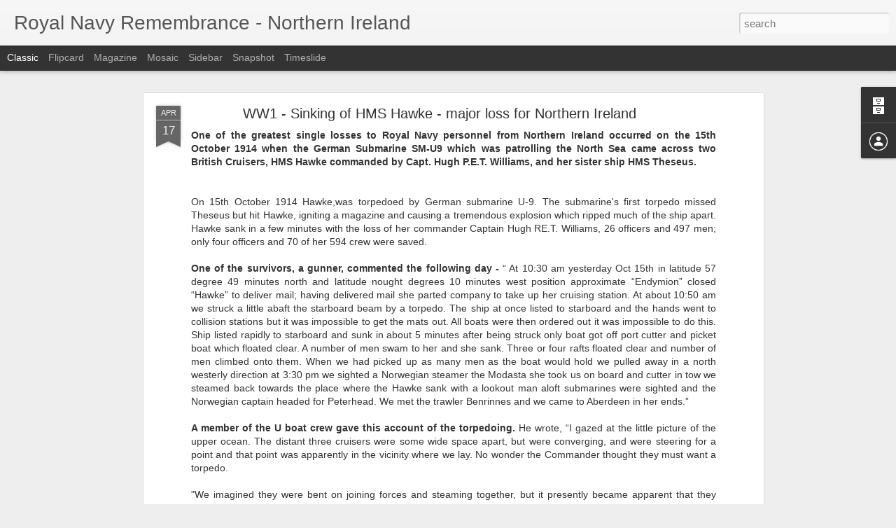

--- FILE ---
content_type: text/javascript; charset=UTF-8
request_url: http://rnr-ni.blogspot.com/?v=0&action=initial&widgetId=BlogArchive1&responseType=js&xssi_token=AOuZoY4U7KZdpjp3MZxATcjDaQ_Tfi9EUA%3A1769696966186
body_size: 553
content:
try {
_WidgetManager._HandleControllerResult('BlogArchive1', 'initial',{'url': 'http://rnr-ni.blogspot.com/search?updated-min\x3d1969-12-31T16:00:00-08:00\x26updated-max\x3d292278994-08-17T07:12:55Z\x26max-results\x3d2', 'name': 'All Posts', 'expclass': 'expanded', 'toggleId': 'ALL-0', 'post-count': 2, 'data': [{'url': 'http://rnr-ni.blogspot.com/2013/', 'name': '2013', 'expclass': 'expanded', 'toggleId': 'YEARLY-1357027200000', 'post-count': 2, 'data': [{'url': 'http://rnr-ni.blogspot.com/2013/04/', 'name': 'April', 'expclass': 'expanded', 'toggleId': 'MONTHLY-1364799600000', 'post-count': 2, 'posts': [{'title': 'Colin Campbell - Moneymore born joint developer of...', 'url': 'http://rnr-ni.blogspot.com/2013/04/colin-campbell-moneymore-born-joint.html'}, {'title': 'WW1 - Sinking of HMS Hawke - major loss for Northe...', 'url': 'http://rnr-ni.blogspot.com/2013/04/ww1-sinking-of-hms-hawke-major-loss-for.html'}]}]}], 'toggleopen': 'MONTHLY-1364799600000', 'style': 'HIERARCHY', 'title': 'Blog Archive'});
} catch (e) {
  if (typeof log != 'undefined') {
    log('HandleControllerResult failed: ' + e);
  }
}


--- FILE ---
content_type: text/javascript; charset=UTF-8
request_url: http://rnr-ni.blogspot.com/?v=0&action=initial&widgetId=BlogArchive1&responseType=js&xssi_token=AOuZoY4U7KZdpjp3MZxATcjDaQ_Tfi9EUA%3A1769696966186
body_size: 553
content:
try {
_WidgetManager._HandleControllerResult('BlogArchive1', 'initial',{'url': 'http://rnr-ni.blogspot.com/search?updated-min\x3d1969-12-31T16:00:00-08:00\x26updated-max\x3d292278994-08-17T07:12:55Z\x26max-results\x3d2', 'name': 'All Posts', 'expclass': 'expanded', 'toggleId': 'ALL-0', 'post-count': 2, 'data': [{'url': 'http://rnr-ni.blogspot.com/2013/', 'name': '2013', 'expclass': 'expanded', 'toggleId': 'YEARLY-1357027200000', 'post-count': 2, 'data': [{'url': 'http://rnr-ni.blogspot.com/2013/04/', 'name': 'April', 'expclass': 'expanded', 'toggleId': 'MONTHLY-1364799600000', 'post-count': 2, 'posts': [{'title': 'Colin Campbell - Moneymore born joint developer of...', 'url': 'http://rnr-ni.blogspot.com/2013/04/colin-campbell-moneymore-born-joint.html'}, {'title': 'WW1 - Sinking of HMS Hawke - major loss for Northe...', 'url': 'http://rnr-ni.blogspot.com/2013/04/ww1-sinking-of-hms-hawke-major-loss-for.html'}]}]}], 'toggleopen': 'MONTHLY-1364799600000', 'style': 'HIERARCHY', 'title': 'Blog Archive'});
} catch (e) {
  if (typeof log != 'undefined') {
    log('HandleControllerResult failed: ' + e);
  }
}
